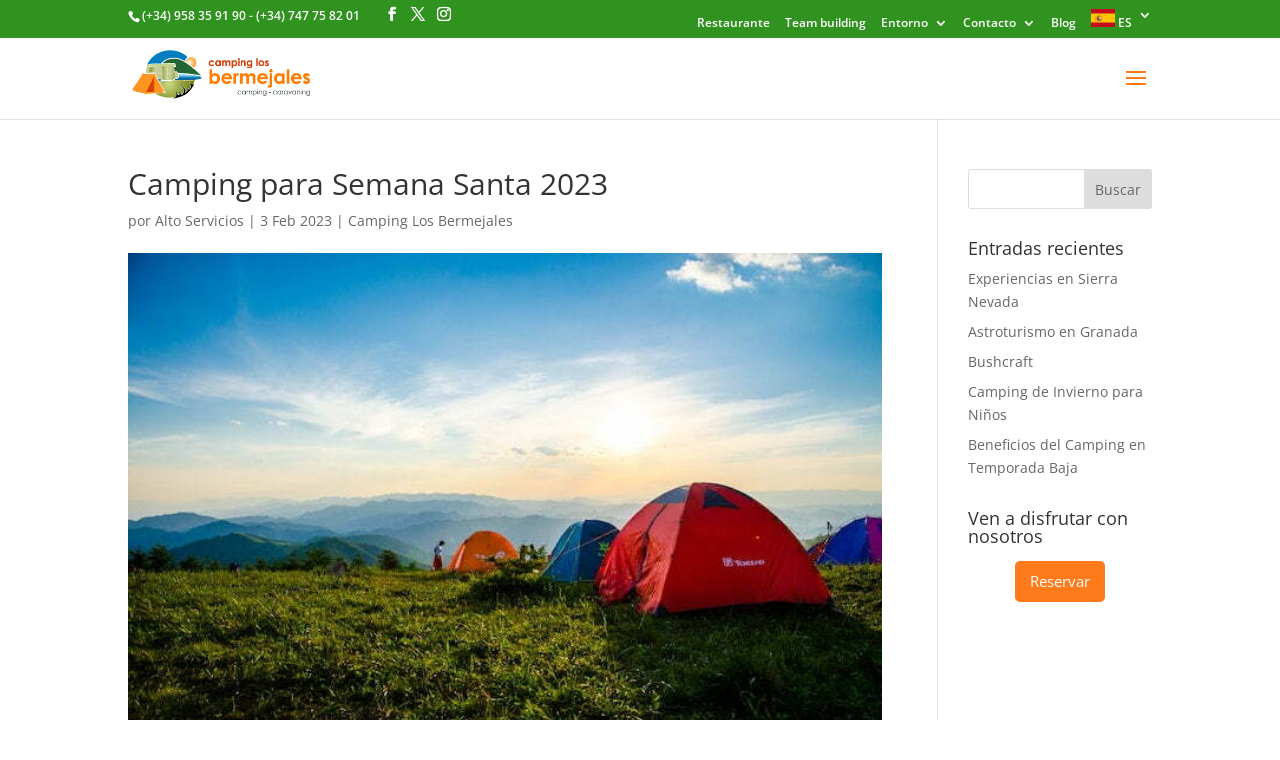

--- FILE ---
content_type: text/html; charset=UTF-8
request_url: https://campinglosbermejales.com/camping-para-semana-santa-2023/
body_size: 73224
content:
<!DOCTYPE html><html lang="es"><head><script data-no-optimize="1">var litespeed_docref=sessionStorage.getItem("litespeed_docref");litespeed_docref&&(Object.defineProperty(document,"referrer",{get:function(){return litespeed_docref}}),sessionStorage.removeItem("litespeed_docref"));</script> <meta charset="UTF-8" /><meta http-equiv="X-UA-Compatible" content="IE=edge"><link rel="pingback" href="https://campinglosbermejales.com/xmlrpc.php" /> <script type="litespeed/javascript">document.documentElement.className='js'</script> <link rel="preconnect" href="https://fonts.gstatic.com" crossorigin /><meta name='robots' content='index, follow, max-image-preview:large, max-snippet:-1, max-video-preview:-1' /> <script type="litespeed/javascript">let jqueryParams=[],jQuery=function(r){return jqueryParams=[...jqueryParams,r],jQuery},$=function(r){return jqueryParams=[...jqueryParams,r],$};window.jQuery=jQuery,window.$=jQuery;let customHeadScripts=!1;jQuery.fn=jQuery.prototype={},$.fn=jQuery.prototype={},jQuery.noConflict=function(r){if(window.jQuery)return jQuery=window.jQuery,$=window.jQuery,customHeadScripts=!0,jQuery.noConflict},jQuery.ready=function(r){jqueryParams=[...jqueryParams,r]},$.ready=function(r){jqueryParams=[...jqueryParams,r]},jQuery.load=function(r){jqueryParams=[...jqueryParams,r]},$.load=function(r){jqueryParams=[...jqueryParams,r]},jQuery.fn.ready=function(r){jqueryParams=[...jqueryParams,r]},$.fn.ready=function(r){jqueryParams=[...jqueryParams,r]}</script> <title>Camping para Semana Santa 2023 - Camping los Bermejales</title><link rel="canonical" href="https://campinglosbermejales.com/camping-para-semana-santa-2023/" /><meta property="og:locale" content="es_ES" /><meta property="og:type" content="article" /><meta property="og:title" content="Camping para Semana Santa 2023 - Camping los Bermejales" /><meta property="og:description" content="Elegir un camping para Semana Santa 2023 Buscas acabar con la monotonía en tu día día y estás pensando cuál opción podría escoger para aprovechar al completo de los días libres. Una increíble opción es hacer una escapada con la familia durante los días de Semana Santa. En Camping los Bermejales te ayudamos a ello. [&hellip;]" /><meta property="og:url" content="https://campinglosbermejales.com/camping-para-semana-santa-2023/" /><meta property="og:site_name" content="Camping los Bermejales" /><meta property="article:published_time" content="2023-02-03T10:00:32+00:00" /><meta property="article:modified_time" content="2023-02-16T10:15:04+00:00" /><meta property="og:image" content="https://campinglosbermejales.com/wp-content/uploads/2023/02/camping-para-semana-santa-en-2023.jpg" /><meta property="og:image:width" content="639" /><meta property="og:image:height" content="415" /><meta property="og:image:type" content="image/jpeg" /><meta name="author" content="Alto Servicios" /><meta name="twitter:card" content="summary_large_image" /><meta name="twitter:label1" content="Escrito por" /><meta name="twitter:data1" content="Alto Servicios" /><meta name="twitter:label2" content="Tiempo de lectura" /><meta name="twitter:data2" content="4 minutos" /> <script type="application/ld+json" class="yoast-schema-graph">{"@context":"https://schema.org","@graph":[{"@type":"Article","@id":"https://campinglosbermejales.com/camping-para-semana-santa-2023/#article","isPartOf":{"@id":"https://campinglosbermejales.com/camping-para-semana-santa-2023/"},"author":{"name":"Alto Servicios","@id":"https://campinglosbermejales.com/#/schema/person/667cdb26ec7ce77f4763d0287d31a035"},"headline":"Camping para Semana Santa 2023","datePublished":"2023-02-03T10:00:32+00:00","dateModified":"2023-02-16T10:15:04+00:00","mainEntityOfPage":{"@id":"https://campinglosbermejales.com/camping-para-semana-santa-2023/"},"wordCount":803,"image":{"@id":"https://campinglosbermejales.com/camping-para-semana-santa-2023/#primaryimage"},"thumbnailUrl":"https://campinglosbermejales.com/wp-content/uploads/2023/02/camping-para-semana-santa-en-2023.jpg","articleSection":["Camping Los Bermejales"],"inLanguage":"es"},{"@type":"WebPage","@id":"https://campinglosbermejales.com/camping-para-semana-santa-2023/","url":"https://campinglosbermejales.com/camping-para-semana-santa-2023/","name":"Camping para Semana Santa 2023 - Camping los Bermejales","isPartOf":{"@id":"https://campinglosbermejales.com/#website"},"primaryImageOfPage":{"@id":"https://campinglosbermejales.com/camping-para-semana-santa-2023/#primaryimage"},"image":{"@id":"https://campinglosbermejales.com/camping-para-semana-santa-2023/#primaryimage"},"thumbnailUrl":"https://campinglosbermejales.com/wp-content/uploads/2023/02/camping-para-semana-santa-en-2023.jpg","datePublished":"2023-02-03T10:00:32+00:00","dateModified":"2023-02-16T10:15:04+00:00","author":{"@id":"https://campinglosbermejales.com/#/schema/person/667cdb26ec7ce77f4763d0287d31a035"},"breadcrumb":{"@id":"https://campinglosbermejales.com/camping-para-semana-santa-2023/#breadcrumb"},"inLanguage":"es","potentialAction":[{"@type":"ReadAction","target":["https://campinglosbermejales.com/camping-para-semana-santa-2023/"]}]},{"@type":"ImageObject","inLanguage":"es","@id":"https://campinglosbermejales.com/camping-para-semana-santa-2023/#primaryimage","url":"https://campinglosbermejales.com/wp-content/uploads/2023/02/camping-para-semana-santa-en-2023.jpg","contentUrl":"https://campinglosbermejales.com/wp-content/uploads/2023/02/camping-para-semana-santa-en-2023.jpg","width":639,"height":415,"caption":"camping-para-semana-santa-en-2023"},{"@type":"BreadcrumbList","@id":"https://campinglosbermejales.com/camping-para-semana-santa-2023/#breadcrumb","itemListElement":[{"@type":"ListItem","position":1,"name":"Portada","item":"https://campinglosbermejales.com/"},{"@type":"ListItem","position":2,"name":"Camping para Semana Santa 2023"}]},{"@type":"WebSite","@id":"https://campinglosbermejales.com/#website","url":"https://campinglosbermejales.com/","name":"Camping los Bermejales","description":"Camping Rural los Bermejales, abierto todo el año","potentialAction":[{"@type":"SearchAction","target":{"@type":"EntryPoint","urlTemplate":"https://campinglosbermejales.com/?s={search_term_string}"},"query-input":{"@type":"PropertyValueSpecification","valueRequired":true,"valueName":"search_term_string"}}],"inLanguage":"es"},{"@type":"Person","@id":"https://campinglosbermejales.com/#/schema/person/667cdb26ec7ce77f4763d0287d31a035","name":"Alto Servicios","image":{"@type":"ImageObject","inLanguage":"es","@id":"https://campinglosbermejales.com/#/schema/person/image/","url":"https://secure.gravatar.com/avatar/6e9d926a6a180788ebc833222c9a92edda586ea451a38a332856354418e826cd?s=96&d=mm&r=g","contentUrl":"https://secure.gravatar.com/avatar/6e9d926a6a180788ebc833222c9a92edda586ea451a38a332856354418e826cd?s=96&d=mm&r=g","caption":"Alto Servicios"},"sameAs":["https://campinglosbermejales.com/"],"url":"https://campinglosbermejales.com/author/alto-servicios/"}]}</script> <link rel="alternate" type="application/rss+xml" title="Camping los Bermejales &raquo; Feed" href="https://campinglosbermejales.com/feed/" /><link rel="alternate" type="application/rss+xml" title="Camping los Bermejales &raquo; Feed de los comentarios" href="https://campinglosbermejales.com/comments/feed/" /><link rel="alternate" title="oEmbed (JSON)" type="application/json+oembed" href="https://campinglosbermejales.com/wp-json/oembed/1.0/embed?url=https%3A%2F%2Fcampinglosbermejales.com%2Fcamping-para-semana-santa-2023%2F" /><link rel="alternate" title="oEmbed (XML)" type="text/xml+oembed" href="https://campinglosbermejales.com/wp-json/oembed/1.0/embed?url=https%3A%2F%2Fcampinglosbermejales.com%2Fcamping-para-semana-santa-2023%2F&#038;format=xml" /><meta content="Divi v.4.27.5" name="generator"/><style id="litespeed-ccss">ul{box-sizing:border-box}:root{--wp--preset--font-size--normal:16px;--wp--preset--font-size--huge:42px}.aligncenter{clear:both}.screen-reader-text{border:0;clip:rect(1px,1px,1px,1px);clip-path:inset(50%);height:1px;margin:-1px;overflow:hidden;padding:0;position:absolute;width:1px;word-wrap:normal!important}body{--wp--preset--color--black:#000;--wp--preset--color--cyan-bluish-gray:#abb8c3;--wp--preset--color--white:#fff;--wp--preset--color--pale-pink:#f78da7;--wp--preset--color--vivid-red:#cf2e2e;--wp--preset--color--luminous-vivid-orange:#ff6900;--wp--preset--color--luminous-vivid-amber:#fcb900;--wp--preset--color--light-green-cyan:#7bdcb5;--wp--preset--color--vivid-green-cyan:#00d084;--wp--preset--color--pale-cyan-blue:#8ed1fc;--wp--preset--color--vivid-cyan-blue:#0693e3;--wp--preset--color--vivid-purple:#9b51e0;--wp--preset--gradient--vivid-cyan-blue-to-vivid-purple:linear-gradient(135deg,rgba(6,147,227,1) 0%,#9b51e0 100%);--wp--preset--gradient--light-green-cyan-to-vivid-green-cyan:linear-gradient(135deg,#7adcb4 0%,#00d082 100%);--wp--preset--gradient--luminous-vivid-amber-to-luminous-vivid-orange:linear-gradient(135deg,rgba(252,185,0,1) 0%,rgba(255,105,0,1) 100%);--wp--preset--gradient--luminous-vivid-orange-to-vivid-red:linear-gradient(135deg,rgba(255,105,0,1) 0%,#cf2e2e 100%);--wp--preset--gradient--very-light-gray-to-cyan-bluish-gray:linear-gradient(135deg,#eee 0%,#a9b8c3 100%);--wp--preset--gradient--cool-to-warm-spectrum:linear-gradient(135deg,#4aeadc 0%,#9778d1 20%,#cf2aba 40%,#ee2c82 60%,#fb6962 80%,#fef84c 100%);--wp--preset--gradient--blush-light-purple:linear-gradient(135deg,#ffceec 0%,#9896f0 100%);--wp--preset--gradient--blush-bordeaux:linear-gradient(135deg,#fecda5 0%,#fe2d2d 50%,#6b003e 100%);--wp--preset--gradient--luminous-dusk:linear-gradient(135deg,#ffcb70 0%,#c751c0 50%,#4158d0 100%);--wp--preset--gradient--pale-ocean:linear-gradient(135deg,#fff5cb 0%,#b6e3d4 50%,#33a7b5 100%);--wp--preset--gradient--electric-grass:linear-gradient(135deg,#caf880 0%,#71ce7e 100%);--wp--preset--gradient--midnight:linear-gradient(135deg,#020381 0%,#2874fc 100%);--wp--preset--duotone--dark-grayscale:url('#wp-duotone-dark-grayscale');--wp--preset--duotone--grayscale:url('#wp-duotone-grayscale');--wp--preset--duotone--purple-yellow:url('#wp-duotone-purple-yellow');--wp--preset--duotone--blue-red:url('#wp-duotone-blue-red');--wp--preset--duotone--midnight:url('#wp-duotone-midnight');--wp--preset--duotone--magenta-yellow:url('#wp-duotone-magenta-yellow');--wp--preset--duotone--purple-green:url('#wp-duotone-purple-green');--wp--preset--duotone--blue-orange:url('#wp-duotone-blue-orange');--wp--preset--font-size--small:13px;--wp--preset--font-size--medium:20px;--wp--preset--font-size--large:36px;--wp--preset--font-size--x-large:42px;--wp--preset--spacing--20:.44rem;--wp--preset--spacing--30:.67rem;--wp--preset--spacing--40:1rem;--wp--preset--spacing--50:1.5rem;--wp--preset--spacing--60:2.25rem;--wp--preset--spacing--70:3.38rem;--wp--preset--spacing--80:5.06rem}body{margin:0;--wp--style--global--content-size:823px;--wp--style--global--wide-size:1080px}body{padding-top:0;padding-right:0;padding-bottom:0;padding-left:0}.pum-container,.pum-content,.pum-content+.pum-close,.pum-overlay{background:0 0;border:none;bottom:auto;clear:none;float:none;font-family:inherit;font-size:medium;font-style:normal;font-weight:400;height:auto;left:auto;letter-spacing:normal;line-height:normal;max-height:none;max-width:none;min-height:0;min-width:0;overflow:visible;position:static;right:auto;text-align:left;text-decoration:none;text-indent:0;text-transform:none;top:auto;visibility:visible;white-space:normal;width:auto;z-index:auto}.pum-content{position:relative;z-index:1}.pum-overlay{position:fixed}.pum-overlay{height:100%;width:100%;top:0;left:0;right:0;bottom:0;z-index:1999999999;overflow:initial;display:none}.pum-overlay,.pum-overlay *,.pum-overlay :after,.pum-overlay :before,.pum-overlay:after,.pum-overlay:before{box-sizing:border-box}.pum-container{top:100px;position:absolute;margin-bottom:3em;z-index:1999999999}.pum-container .pum-content>:last-child{margin-bottom:0}.pum-container .pum-content>:first-child{margin-top:0}.pum-container .pum-content+.pum-close{text-decoration:none;text-align:center;line-height:1;position:absolute;min-width:1em;z-index:2;background-color:transparent}.pum-overlay.pum-overlay-disabled{visibility:hidden}.pum-overlay.pum-overlay-disabled::-webkit-scrollbar{display:block}.pum-overlay.pum-overlay-disabled .pum-container{visibility:visible}.pum-theme-9751,.pum-theme-tema-por-defecto{background-color:rgba(255,255,255,1)}.pum-theme-9751 .pum-container,.pum-theme-tema-por-defecto .pum-container{padding:18px;border-radius:0;border:1px none #000;box-shadow:1px 1px 3px 0px rgba(2,2,2,.23);background-color:rgba(249,249,249,1)}.pum-theme-9751 .pum-content,.pum-theme-tema-por-defecto .pum-content{color:#8c8c8c;font-family:inherit;font-weight:400;font-style:inherit}.pum-theme-9751 .pum-content+.pum-close,.pum-theme-tema-por-defecto .pum-content+.pum-close{position:absolute;height:auto;width:auto;left:auto;right:0;bottom:auto;top:0;padding:8px;color:#fff;font-family:inherit;font-weight:400;font-size:12px;font-style:inherit;line-height:36px;border:1px none #fff;border-radius:0;box-shadow:1px 1px 3px 0px rgba(2,2,2,.23);text-shadow:0px 0px 0px rgba(0,0,0,.23);background-color:rgba(0,183,205,1)}#pum-10236{z-index:1999999999}a,body,div,em,h1,h2,html,img,label,li,p,span,strong,ul{margin:0;padding:0;border:0;outline:0;font-size:100%;-ms-text-size-adjust:100%;-webkit-text-size-adjust:100%;vertical-align:baseline;background:0 0}body{line-height:1}ul{list-style:none}:focus{outline:0}article,header,nav{display:block}body{font-family:Open Sans,Arial,sans-serif;font-size:14px;color:#666;background-color:#fff;line-height:1.7em;font-weight:500;-webkit-font-smoothing:antialiased;-moz-osx-font-smoothing:grayscale}body.et_cover_background{background-size:cover!important;background-position:top!important;background-repeat:no-repeat!important;background-attachment:fixed}a{color:#2ea3f2}a{text-decoration:none}p{padding-bottom:1em}p:not(.has-background):last-of-type{padding-bottom:0}strong{font-weight:700}em{font-style:italic}h1,h2{color:#333;padding-bottom:10px;line-height:1em;font-weight:500}h1{font-size:30px}h2{font-size:26px}button{font-family:inherit}img{max-width:100%;height:auto}#main-content{background-color:#fff}.container{width:80%;max-width:1080px;margin:auto}body:not(.et-tb) #main-content .container,body:not(.et-tb-has-header) #main-content .container{padding-top:58px}#left-area .post-meta{font-size:14px;padding-bottom:15px}#left-area .post-meta a{text-decoration:none;color:#666}.single .post{padding-bottom:25px}.aligncenter{display:block;margin-left:auto;margin-right:auto}@media (min-width:981px){#left-area{width:79.125%;padding-bottom:23px}#main-content .container:before{content:"";position:absolute;top:0;height:100%;width:1px;background-color:#e2e2e2}}@media (max-width:980px){#page-container{padding-top:80px}#left-area{width:100%!important}#main-content .container:before{display:none!important}}@media (min-width:981px){.et_right_sidebar #left-area{float:left;padding-right:5.5%}.et_right_sidebar #main-content .container:before{right:20.875%!important}}@media (max-width:980px){.et_right_sidebar #left-area{width:auto;float:none;padding-right:0;padding-left:0}.et_right_sidebar #left-area{margin-right:0}}.single .et_pb_post{margin-bottom:27px}.et_pb_scroll_top.et-pb-icon{text-align:center;background:rgba(0,0,0,.4);text-decoration:none;position:fixed;z-index:99999;bottom:125px;right:0;-webkit-border-top-left-radius:5px;-webkit-border-bottom-left-radius:5px;-moz-border-radius-topleft:5px;-moz-border-radius-bottomleft:5px;border-top-left-radius:5px;border-bottom-left-radius:5px;display:none;font-size:30px;padding:5px;color:#fff}.et_pb_scroll_top:before{content:"2"}.widget_search .screen-reader-text{display:none}#et-secondary-menu li,#top-menu li{word-wrap:break-word}.nav li ul{border-color:#2ea3f2}.mobile_menu_bar:after,.mobile_menu_bar:before{color:#2ea3f2}.container{text-align:left;position:relative}.et_fixed_nav.et_show_nav #page-container{padding-top:80px}.et_fixed_nav.et_show_nav.et_secondary_nav_enabled #page-container{padding-top:111px}.et_fixed_nav #main-header{position:fixed}.et_header_style_left #et-top-navigation{padding-top:33px}.et_header_style_left #et-top-navigation nav>ul>li>a{padding-bottom:33px}.et_header_style_left .logo_container{position:absolute;height:100%;width:100%}.et_header_style_left #et-top-navigation .mobile_menu_bar{padding-bottom:24px}#logo{width:auto;margin-bottom:0;max-height:54%;display:inline-block;float:none;vertical-align:middle;-webkit-transform:translateZ(0)}span.logo_helper{display:inline-block;height:100%;vertical-align:middle;width:0}#top-menu,#top-menu-nav{line-height:0}#et-top-navigation{font-weight:600}#top-menu,nav#top-menu-nav{float:left}#top-menu li{display:inline-block;font-size:14px;padding-right:22px}#top-menu>li:last-child{padding-right:0}#top-menu a{color:rgba(0,0,0,.6);text-decoration:none;display:block;position:relative}.container.et_menu_container{z-index:99}#et-top-navigation{float:right}#top-menu li li{padding:0 20px;margin:0}#top-menu li li a{padding:6px 20px;width:200px}#et-secondary-nav .menu-item-has-children>a:first-child:after,#top-menu .menu-item-has-children>a:first-child:after{font-family:ETmodules;content:"3";font-size:16px;position:absolute;right:0;top:0;font-weight:800}#et-secondary-nav .menu-item-has-children>a:first-child,#top-menu .menu-item-has-children>a:first-child{padding-right:20px}#et_mobile_nav_menu{float:right;display:none}.mobile_menu_bar:before{content:"";font-size:32px;left:0;position:relative;top:0}body.et_fixed_nav.et_secondary_nav_enabled #main-header{top:30px}@media (max-width:980px){.et_fixed_nav.et_show_nav #page-container,.et_fixed_nav.et_show_nav.et_secondary_nav_enabled #page-container{padding-top:80px}#top-menu{display:none}#et-top-navigation{margin-right:0}.et_fixed_nav #main-header{position:absolute}.et_header_style_left #et-top-navigation{padding-top:24px;display:block}.et_header_style_left #logo{max-width:50%}#et_mobile_nav_menu{display:block}}@media (max-width:767px){#et-top-navigation{margin-right:0}}@media (max-width:479px){#et-top-navigation{margin-right:0}}#et-secondary-menu li{word-wrap:break-word}#et-secondary-nav li ul,#top-header{background-color:#2ea3f2}#top-header{font-size:12px;line-height:13px;z-index:100000;color:#fff}#top-header a{color:#fff}#top-header .container{padding-top:.75em;font-weight:600}#top-header,#top-header #et-info,#top-header .container,#top-header .et-social-icon a{line-height:1em}.et_fixed_nav #top-header{top:0;left:0;right:0;position:fixed}#et-info{float:left}#et-info-phone{position:relative}#et-info-phone:before{content:"\e090";position:relative;top:2px;margin-right:2px}#et-info-phone{margin-right:13px}#top-header .et-social-icons{float:none;display:inline-block}#et-secondary-menu .et-social-icons{margin-right:20px}#top-header .et-social-icons li{margin-left:12px;margin-top:-2px}#top-header .et-social-icon a{font-size:14px}#et-secondary-menu{float:right}#et-info,#et-secondary-menu>ul>li a{padding-bottom:.75em;display:block}#et-secondary-nav,#et-secondary-nav li{display:inline-block}#et-secondary-nav li{margin-right:15px}#et-secondary-nav>li:last-child{margin-right:0}#et-secondary-nav li{position:relative;text-align:right}#et-secondary-nav li ul{position:absolute;right:0;padding:1em 0}#et-secondary-nav li ul li{display:block}#et-secondary-nav li ul{z-index:999999;visibility:hidden;opacity:0;-webkit-box-shadow:0 2px 5px rgba(0,0,0,.1);box-shadow:0 2px 5px rgba(0,0,0,.1);-webkit-transform:translateZ(0)}#et-secondary-nav li>ul{width:220px}#et-secondary-nav li li{padding:0 2em;margin:0}#et-secondary-nav li li a{padding:1em;width:100%;font-size:12px;line-height:1em;margin-right:0;display:block}#et-secondary-nav .menu-item-has-children>a:first-child:after{top:0}@media (max-width:980px){.et_fixed_nav #top-header{position:absolute}#top-header .container{padding-top:0}#et-info{padding-top:.75em}#et-secondary-menu,#et-secondary-nav{display:none!important}#top-header .et-social-icons{margin-bottom:0}}@media (max-width:767px){#et-info .et-social-icons{display:none}#et-secondary-menu .et_duplicate_social_icons{display:inline-block}body.et_fixed_nav.et_secondary_nav_two_panels #main-header{top:58px}#et-info,#et-secondary-menu{text-align:center;display:block;float:none}.et_secondary_nav_two_panels #et-secondary-menu{margin-top:12px}}.et-social-icons{float:right}.et-social-icons li{display:inline-block;margin-left:20px}.et-social-icon a{display:inline-block;font-size:24px;position:relative;text-align:center;color:#666;text-decoration:none}.et-social-icon span,.et_duplicate_social_icons{display:none}@media (max-width:980px){.et-social-icons{float:none;text-align:center;margin:0 0 5px}}.et-social-facebook a.icon:before{content:"\e093"}.et-social-twitter a.icon:before{content:"\e094"}.et-social-instagram a.icon:before{content:"\e09a"}*{-webkit-box-sizing:border-box;box-sizing:border-box}#et-info-phone:before,.et-social-icon a:before,.mobile_menu_bar:before{font-family:ETmodules!important;speak:none;font-style:normal;font-weight:400;-webkit-font-feature-settings:normal;font-feature-settings:normal;font-variant:normal;text-transform:none;line-height:1;-webkit-font-smoothing:antialiased;-moz-osx-font-smoothing:grayscale;text-shadow:0 0;direction:ltr}.et-pb-icon{content:attr(data-icon)}.et-pb-icon{font-family:ETmodules;speak:none;font-weight:400;-webkit-font-feature-settings:normal;font-feature-settings:normal;font-variant:normal;text-transform:none;line-height:1;-webkit-font-smoothing:antialiased;font-size:96px;font-style:normal;display:inline-block;-webkit-box-sizing:border-box;box-sizing:border-box;direction:ltr}.clearfix:after{visibility:hidden;display:block;font-size:0;content:" ";clear:both;height:0}.screen-reader-text{border:0;clip:rect(1px,1px,1px,1px);-webkit-clip-path:inset(50%);clip-path:inset(50%);height:1px;margin:-1px;overflow:hidden;padding:0;position:absolute!important;width:1px;word-wrap:normal!important}.et_pb_post{margin-bottom:60px;word-wrap:break-word}.et_pb_post .entry-content{padding-top:30px}.et_pb_post .post-meta{font-size:14px;margin-bottom:6px}.et_pb_post .post-meta a{text-decoration:none}@media (min-width:981px) and (max-width:1100px){.et_pb_post{margin-bottom:42px}}@media (max-width:980px){.et_pb_post{margin-bottom:42px}}@media (max-width:767px){.et_pb_post{margin-bottom:42px}}@media (max-width:479px){.et_pb_post{margin-bottom:42px}.et_pb_post h2{font-size:16px;padding-bottom:0}.et_pb_post .post-meta{color:#666;font-size:14px}}button::-moz-focus-inner{padding:0;border:0}#main-header{line-height:23px;font-weight:500;top:0;background-color:#fff;width:100%;-webkit-box-shadow:0 1px 0 rgba(0,0,0,.1);box-shadow:0 1px 0 rgba(0,0,0,.1);position:relative;z-index:99999}.nav li li{padding:0 20px;margin:0}.nav li{position:relative;line-height:1em}.nav li li{position:relative;line-height:2em}.nav li ul{position:absolute;padding:20px 0;z-index:9999;width:240px;background:#fff;visibility:hidden;opacity:0;border-top:3px solid #2ea3f2;box-shadow:0 2px 5px rgba(0,0,0,.1);-moz-box-shadow:0 2px 5px rgba(0,0,0,.1);-webkit-box-shadow:0 2px 5px rgba(0,0,0,.1);-webkit-transform:translateZ(0);text-align:left}.nav li li a{font-size:14px}.mobile_menu_bar{position:relative;display:block;line-height:0}.mobile_menu_bar:before{content:"a";font-size:32px;position:relative;left:0;top:0}.mobile_nav .select_page{display:none}.nav li ul{border-color:#ff7a1b}#main-header .nav li ul a{color:rgba(0,0,0,.7)}@media only screen and (max-width:1280px){#top-menu-nav,#top-menu{display:none}#et_mobile_nav_menu{display:block}}.mobile_menu_bar:after,.mobile_menu_bar:before{color:#ff7a1b}.nav li ul{border-color:#30931f}#et-secondary-nav li ul,#top-header{background-color:#30931f}#main-header .nav li ul{background-color:#f5fafe;border-radius:0 0 10px 10px}.ofertas-menu{border:solid 2px #30931f;border-radius:5px;padding:5px 10px}@media only screen and (max-width:1024px){.ofertas-menu{border:solid 2px rgba(0,0,0,.43);border-radius:5px;padding:5px 10px}}.et_pb_scroll_top.et-pb-icon{background:#3D9E2BCC}</style><link rel="preload" data-asynced="1" data-optimized="2" as="style" onload="this.onload=null;this.rel='stylesheet'" href="https://campinglosbermejales.com/wp-content/litespeed/ucss/41faec6456ba9b2ae5e499a3d0ccc784.css?ver=5a6c6" /><script type="litespeed/javascript">!function(a){"use strict";var b=function(b,c,d){function e(a){return h.body?a():void setTimeout(function(){e(a)})}function f(){i.addEventListener&&i.removeEventListener("load",f),i.media=d||"all"}var g,h=a.document,i=h.createElement("link");if(c)g=c;else{var j=(h.body||h.getElementsByTagName("head")[0]).childNodes;g=j[j.length-1]}var k=h.styleSheets;i.rel="stylesheet",i.href=b,i.media="only x",e(function(){g.parentNode.insertBefore(i,c?g:g.nextSibling)});var l=function(a){for(var b=i.href,c=k.length;c--;)if(k[c].href===b)return a();setTimeout(function(){l(a)})};return i.addEventListener&&i.addEventListener("load",f),i.onloadcssdefined=l,l(f),i};"undefined"!=typeof exports?exports.loadCSS=b:a.loadCSS=b}("undefined"!=typeof global?global:this);!function(a){if(a.loadCSS){var b=loadCSS.relpreload={};if(b.support=function(){try{return a.document.createElement("link").relList.supports("preload")}catch(b){return!1}},b.poly=function(){for(var b=a.document.getElementsByTagName("link"),c=0;c<b.length;c++){var d=b[c];"preload"===d.rel&&"style"===d.getAttribute("as")&&(a.loadCSS(d.href,d,d.getAttribute("media")),d.rel=null)}},!b.support()){b.poly();var c=a.setInterval(b.poly,300);a.addEventListener&&a.addEventListener("load",function(){b.poly(),a.clearInterval(c)}),a.attachEvent&&a.attachEvent("onload",function(){a.clearInterval(c)})}}}(this);</script><link rel="preload" as="image" href="https://campinglosbermejales.com/wp-content/uploads/2020/06/camping-los-bermejales-logo.png"><link rel="preload" as="image" href="https://campinglosbermejales.com/wp-content/uploads/2023/02/camping-para-semana-santa-en-2023.jpg"> <script type="litespeed/javascript" data-src="https://campinglosbermejales.com/wp-includes/js/jquery/jquery.min.js?ver=3.7.1" id="jquery-core-js"></script> <script id="jquery-js-after" type="litespeed/javascript">jqueryParams.length&&$.each(jqueryParams,function(e,r){if("function"==typeof r){var n=String(r);n.replace("$","jQuery");var a=new Function("return "+n)();$(document).ready(a)}})</script> <script id="et-shortcodes-js-js-extra" type="litespeed/javascript">var et_shortcodes_strings={"previous":"Anterior","next":"Siguiente"};var et_shortcodes_strings={"previous":"Anterior","next":"Siguiente"}</script> <link rel="https://api.w.org/" href="https://campinglosbermejales.com/wp-json/" /><link rel="alternate" title="JSON" type="application/json" href="https://campinglosbermejales.com/wp-json/wp/v2/posts/10293" /><link rel="EditURI" type="application/rsd+xml" title="RSD" href="https://campinglosbermejales.com/xmlrpc.php?rsd" /><meta name="generator" content="WordPress 6.9" /><link rel='shortlink' href='https://campinglosbermejales.com/?p=10293' /><meta name="viewport" content="width=device-width, initial-scale=1.0, maximum-scale=1.0, user-scalable=0" /><script type="litespeed/javascript">function load(){var span=document.getElementById("img-alto");span.innerHTML="<img src='https://campinglosbermejales.com/wp-content/uploads/2020/12/logo-alto-servicios-diseno-web.svg' alt='Logo Alto Servicios Diseño Web' style='height:24px'>"}
window.onload=load</script><link rel="icon" href="https://campinglosbermejales.com/wp-content/uploads/2020/07/favicon.png" sizes="32x32" /><link rel="icon" href="https://campinglosbermejales.com/wp-content/uploads/2020/07/favicon.png" sizes="192x192" /><link rel="apple-touch-icon" href="https://campinglosbermejales.com/wp-content/uploads/2020/07/favicon.png" /><meta name="msapplication-TileImage" content="https://campinglosbermejales.com/wp-content/uploads/2020/07/favicon.png" /></head><body class="wp-singular post-template-default single single-post postid-10293 single-format-standard wp-theme-Divi et-tb-has-template et-tb-has-footer et_pb_button_helper_class et_fullwidth_nav et_fixed_nav et_show_nav et_pb_show_title et_secondary_nav_enabled et_secondary_nav_two_panels et_primary_nav_dropdown_animation_fade et_secondary_nav_dropdown_animation_fade et_header_style_left et_cover_background et_pb_gutter osx et_pb_gutters3 et_smooth_scroll et_right_sidebar et_divi_theme et-db"><div id="page-container"><div id="et-boc" class="et-boc"><div id="top-header"><div class="container clearfix"><div id="et-info">
<span id="et-info-phone"><a href="tel:+34958359190">(+34) 958 35 91 90</a> - <a href="tel:+34747758201">(+34) 747 75 82 01</a></span><ul class="et-social-icons"><li class="et-social-icon et-social-facebook">
<a href="https://es-es.facebook.com/CampingLosBermejales" class="icon">
<span>Facebook</span>
</a></li><li class="et-social-icon et-social-twitter">
<a href="https://twitter.com/CampBermejales" class="icon">
<span>X</span>
</a></li><li class="et-social-icon et-social-instagram">
<a href="https://www.instagram.com/camping_los_bermejales/" class="icon">
<span>Instagram</span>
</a></li></ul></div><div id="et-secondary-menu"><div class="et_duplicate_social_icons"><ul class="et-social-icons"><li class="et-social-icon et-social-facebook">
<a href="https://es-es.facebook.com/CampingLosBermejales" class="icon">
<span>Facebook</span>
</a></li><li class="et-social-icon et-social-twitter">
<a href="https://twitter.com/CampBermejales" class="icon">
<span>X</span>
</a></li><li class="et-social-icon et-social-instagram">
<a href="https://www.instagram.com/camping_los_bermejales/" class="icon">
<span>Instagram</span>
</a></li></ul></div><ul id="et-secondary-nav" class="menu"><li class="menu-item menu-item-type-post_type menu-item-object-page menu-item-8800"><a href="https://campinglosbermejales.com/restaurante/">Restaurante</a></li><li class="menu-item menu-item-type-post_type menu-item-object-page menu-item-8799"><a href="https://campinglosbermejales.com/team-building/">Team building</a></li><li class="menu-item menu-item-type-post_type menu-item-object-page menu-item-has-children menu-item-8528"><a href="https://campinglosbermejales.com/camping-naturaleza/">Entorno</a><ul class="sub-menu"><li class="menu-item menu-item-type-post_type menu-item-object-page menu-item-8796"><a href="https://campinglosbermejales.com/rutas-de-senderismo-granada/">Rutas en el entorno</a></li></ul></li><li class="menu-item menu-item-type-post_type menu-item-object-page menu-item-has-children menu-item-8474"><a href="https://campinglosbermejales.com/contacto/">Contacto</a><ul class="sub-menu"><li class="menu-item menu-item-type-post_type menu-item-object-page menu-item-8476"><a href="https://campinglosbermejales.com/preguntas-frecuentes/">Preguntas frecuentes</a></li></ul></li><li class="menu-item menu-item-type-post_type menu-item-object-page menu-item-8479"><a href="https://campinglosbermejales.com/blog/">Blog</a></li><li class="menu-item menu-item-gtranslate menu-item-has-children notranslate"><a href="#" data-gt-lang="es" class="gt-current-wrapper notranslate"><img data-lazyloaded="1" src="[data-uri]" data-src="https://campinglosbermejales.com/wp-content/plugins/gtranslate/flags/svg/es.svg" width="24" height="24" alt="es" loading="lazy"> <span>ES</span></a><ul class="dropdown-menu sub-menu"><li class="menu-item menu-item-gtranslate-child"><a href="#" data-gt-lang="en" class="notranslate"><img data-lazyloaded="1" src="[data-uri]" data-src="https://campinglosbermejales.com/wp-content/plugins/gtranslate/flags/svg/en.svg" width="24" height="24" alt="en" loading="lazy"> <span>EN</span></a></li><li class="menu-item menu-item-gtranslate-child"><a href="#" data-gt-lang="fr" class="notranslate"><img data-lazyloaded="1" src="[data-uri]" data-src="https://campinglosbermejales.com/wp-content/plugins/gtranslate/flags/svg/fr.svg" width="24" height="24" alt="fr" loading="lazy"> <span>FR</span></a></li><li class="menu-item menu-item-gtranslate-child"><a href="#" data-gt-lang="de" class="notranslate"><img data-lazyloaded="1" src="[data-uri]" data-src="https://campinglosbermejales.com/wp-content/plugins/gtranslate/flags/svg/de.svg" width="24" height="24" alt="de" loading="lazy"> <span>DE</span></a></li><li class="menu-item menu-item-gtranslate-child"><a href="#" data-gt-lang="it" class="notranslate"><img data-lazyloaded="1" src="[data-uri]" data-src="https://campinglosbermejales.com/wp-content/plugins/gtranslate/flags/svg/it.svg" width="24" height="24" alt="it" loading="lazy"> <span>IT</span></a></li><li class="menu-item menu-item-gtranslate-child"><a href="#" data-gt-lang="es" class="gt-current-lang notranslate"><img data-lazyloaded="1" src="[data-uri]" data-src="https://campinglosbermejales.com/wp-content/plugins/gtranslate/flags/svg/es.svg" width="24" height="24" alt="es" loading="lazy"> <span>ES</span></a></li></ul></li></ul></div></div></div><header id="main-header" data-height-onload="66"><div class="container clearfix et_menu_container"><div class="logo_container">
<span class="logo_helper"></span>
<a href="https://campinglosbermejales.com/">
<img src="https://campinglosbermejales.com/wp-content/uploads/2020/06/camping-los-bermejales-logo.png" width="349" height="94" alt="Camping los Bermejales" id="logo" data-height-percentage="54" fetchpriority="high" decoding="sync"/>
</a></div><div id="et-top-navigation" data-height="66" data-fixed-height="40"><nav id="top-menu-nav"><ul id="top-menu" class="nav"><li class="menu-item menu-item-type-post_type menu-item-object-page menu-item-home menu-item-has-children menu-item-66"><a href="https://campinglosbermejales.com/">Camping</a><ul class="sub-menu"><li class="menu-item menu-item-type-post_type menu-item-object-page menu-item-8493"><a href="https://campinglosbermejales.com/inicio/presentacion/">Presentación</a></li><li class="menu-item menu-item-type-post_type menu-item-object-page menu-item-8492"><a href="https://campinglosbermejales.com/inicio/historia/">Historia</a></li><li class="menu-item menu-item-type-post_type menu-item-object-page menu-item-8790"><a href="https://campinglosbermejales.com/donde-estamos/">¿Cómo llegar?</a></li></ul></li><li class="menu-item menu-item-type-post_type menu-item-object-page menu-item-has-children menu-item-163"><a href="https://campinglosbermejales.com/alojamientos/">Alojamientos</a><ul class="sub-menu"><li class="menu-item menu-item-type-post_type menu-item-object-page menu-item-169"><a href="https://campinglosbermejales.com/camping-granada/">Parcelas</a></li><li class="menu-item menu-item-type-post_type menu-item-object-page menu-item-170"><a href="https://campinglosbermejales.com/bungalow/">Bungalows</a></li><li class="menu-item menu-item-type-post_type menu-item-object-page menu-item-8891"><a href="https://campinglosbermejales.com/caravanas-de-alquiler/">Caravanas de Alquiler</a></li><li class="menu-item menu-item-type-post_type menu-item-object-page menu-item-8890"><a href="https://campinglosbermejales.com/parking-de-caravanas-granada-vigilado/">Parking de Caravanas</a></li></ul></li><li class="menu-item menu-item-type-post_type menu-item-object-page menu-item-164"><a href="https://campinglosbermejales.com/servicios/">Servicios</a></li><li class="menu-item menu-item-type-post_type menu-item-object-page menu-item-8500"><a href="https://campinglosbermejales.com/instalaciones-deportivas/">Instalaciones</a></li><li class="menu-item menu-item-type-post_type menu-item-object-page menu-item-165"><a href="https://campinglosbermejales.com/actividades/">Actividades</a></li><li class="menu-item menu-item-type-post_type menu-item-object-page menu-item-8530"><a href="https://campinglosbermejales.com/piscina-y-zonas-de-bano/">Piscina</a></li><li class="menu-item menu-item-type-post_type menu-item-object-page menu-item-166"><a href="https://campinglosbermejales.com/tarifas/">Tarifas</a></li><li class="menu-item menu-item-type-custom menu-item-object-custom menu-item-8794"><a href="https://thelisresa.webcamp.fr/list.php?camping=bermejales94&#038;begin=2021-01-29&#038;end=2021-01-30&#038;type=2&#038;nb_pers=-1&#038;lang=es&#038;PHPSESSID=bg9qir9ib55p0qtlvngjgjn7is&#038;duration=1"><div class="ofertas-menu">Reservas</div></a></li></ul></nav><div id="et_mobile_nav_menu"><div class="mobile_nav closed">
<span class="select_page">Seleccionar página</span>
<span class="mobile_menu_bar mobile_menu_bar_toggle"></span></div></div></div></div></header><div id="et-main-area"><div id="main-content"><div class="container"><div id="content-area" class="clearfix"><div id="left-area"><article id="post-10293" class="et_pb_post post-10293 post type-post status-publish format-standard has-post-thumbnail hentry category-camping-los-bermejales"><div class="et_post_meta_wrapper"><h1 class="entry-title">Camping para Semana Santa 2023</h1><p class="post-meta"> por <span class="author vcard"><a href="https://campinglosbermejales.com/author/alto-servicios/" title="Mensajes de Alto Servicios" rel="author">Alto Servicios</a></span> | <span class="published">3 Feb 2023</span> | <a href="https://campinglosbermejales.com/category/camping-los-bermejales/" rel="category tag">Camping Los Bermejales</a></p><img src="https://campinglosbermejales.com/wp-content/uploads/2023/02/camping-para-semana-santa-en-2023.jpg" alt="camping-para-semana-santa-en-2023" class="" width="1080" height="675" srcset="https://campinglosbermejales.com/wp-content/uploads/2023/02/camping-para-semana-santa-en-2023.jpg 1080w, https://campinglosbermejales.com/wp-content/uploads/2023/02/camping-para-semana-santa-en-2023-480x312.jpg 480w" sizes="(min-width: 0px) and (max-width: 480px) 480px, (min-width: 481px) 1080px, 100vw" fetchpriority="high" decoding="sync"/></div><div class="entry-content"><h2 class="wp-block-heading">Elegir un camping para Semana Santa 2023</h2><p>Buscas acabar con la monotonía en tu día día y estás pensando cuál opción podría escoger para aprovechar al completo de los días libres. Una increíble opción es hacer una <em>escapada con la familia durante los días de Semana Santa</em>. En <strong>Camping los Bermejales</strong> te ayudamos a ello. Con los mejores alojamientos en <strong>camping para la Semana Santa 2023</strong>. Con <a href="https://campinglosbermejales.com/bungalow/">bungalows Granada</a>, incluso parcelas de hierba donde dejar tu tienda montada. Como también el alquiler de caravanas Vintage.</p><p>Este año <a href="https://calendarios.ideal.es/semana-santa" target="_blank" rel="noreferrer noopener">2023 la Semana Santa</a> se presenta del 2 de abril al 9 de abril, unos días perfectos para disfrutar de un descanso merecido, con una experiencia única y que te ayudará a despejarte de la rutina en medio de la naturaleza.</p><h3 class="wp-block-heading">Actividades de camping para Semana Santa 2023</h3><p>Una actividad perfecta para realizar en familia, es hacer juegos en grupo en un entorno natural aprovechando que estás en plena naturaleza. Algunos de los juegos que podemos hacer son:</p><ul class="wp-block-list"><li><strong>El juego del peligro. </strong>Uno de los juegos para hacer en un camping para Semana Santa 2023. En este juego favorece la confianza en los compañeros. Ya que este juego consiste en hacer un círculo con una serie de objetos que formen obstáculos. Se hacen parejas al azar, estos se posicionarán en fila al circuito para recorrerlo salvando los obstáculos. Cuando se termina el recorrido se les venda los ojos y tendrán de recorrerlo de nuevo, pero ahora de uno en uno más la ayuda que recibirá de su pareja. Se develan los ojos, se quitan los objetos del suelo, sus parejas les darán indicaciones con la idea de que los objetos aún están dentro del circuito.</li></ul><ul class="wp-block-list"><li><strong>Juego de Orientación. </strong>Uno de los juegos más divertidos para hacer en un camping. Los juegos de orientación son perfectos, según la edad de los participantes como el tipo de terreno se puede hacer el juego más o menos complicado. Si se lleva a cabo la actividad con niños pequeños lo mejor es plantearlo de día y en grupos mejor que en parejas. Debes contar con un mapa y una brújula, que llevará consigo cada grupo. Con acertijos sencillos como pistas que se les comunica sobre los grados en los que se encuentra cada punto del recorrido. En los diferentes puntos deben encontrar una recompensa y una nueva pista y así conseguir llegar al siguiente. En cada punto encuentran una nueva recompensa más una pista y así conseguir llegar al siguiente punto. Con este juego practicas tu orientación. Se puede plantear en modo colaborativo, todos comparten un objetivo o a modo competición, quién es el que llega antes.</li></ul><ul class="wp-block-list"><li><strong>Rutas de Senderismo. </strong>Una forma sana y también divertida es hacer una excursión, una ruta o senderismo, no es un juego como tal pero no puede faltar en un camping. Hacer una caminata</li></ul><h3 class="wp-block-heading">Prepararte para acampar en estas fechas</h3><p>Si tienes pensado embarcarte en una aventura del estilo e ir de <strong>camping para Semana Santa 2023</strong>, es aconsejable que estés bien preparado, hacer una lista de las cosas que debes llevarte es siempre una magnífica idea. Algunos objetos que deberías llevarte a tu próximo camping:</p><ul class="wp-block-list"><li><strong>Útiles para dormir en un camping:</strong></li></ul><ul class="wp-block-list"><li>La tienda de campaña</li></ul><ul class="wp-block-list"><li>Colchones hinchables</li></ul><ul class="wp-block-list"><li>Un plástico grande que poner debajo de la tienda de campaña (para aislarla de humedad si llueve)</li></ul><ul class="wp-block-list"><li>Sábanas cubrecolchones o bajeras</li></ul><ul class="wp-block-list"><li>Protectores impermeables</li></ul><ul class="wp-block-list"><li>manta y sábanas (nordico) / sacos de dormir</li></ul><ul class="wp-block-list"><li>Almohadas y sus fundas</li></ul><ul class="wp-block-list"><li>Hinchador para colchones</li></ul><ul class="wp-block-list"><li><strong>Para cocinar y comer:</strong></li></ul><ul class="wp-block-list"><li>Sillas y Mesas plegables</li></ul><ul class="wp-block-list"><li>Gas</li></ul><ul class="wp-block-list"><li>Encendedor</li></ul><ul class="wp-block-list"><li>Colador grande</li></ul><ul class="wp-block-list"><li>Navaja multiusos</li></ul><ul class="wp-block-list"><li>Tuppers (además de guardar la comida se puede usar como platos)</li></ul><ul class="wp-block-list"><li>Mantel antimanchas o de hule</li></ul><ul class="wp-block-list"><li>Servilletas</li></ul><ul class="wp-block-list"><li>Vasos platos cubiertos</li></ul><ul class="wp-block-list"><li>Hornillo o cocina portátil</li></ul><ul class="wp-block-list"><li>Una mesa mueble para poner la cocina.</li></ul><ul class="wp-block-list"><li><strong>Aseo</strong></li></ul><ul class="wp-block-list"><li>Equipo para afeitarse o depilarse</li></ul><ul class="wp-block-list"><li>Champú y Jabón</li></ul><ul class="wp-block-list"><li>Cepillo y Pasta de dientes</li></ul><ul class="wp-block-list"><li>Toallas</li></ul><ul class="wp-block-list"><li>Peine, secador de pelo y espejo</li></ul><ul class="wp-block-list"><li>Chanclas y bañador</li></ul><ul class="wp-block-list"><li>Medicamentos básicos</li></ul><ul class="wp-block-list"><li>Papel higiénico y pañuelos</li></ul><p>Una forma perfecta para hacer <a href="https://campinglosbermejales.com/">camping en Granada</a> que quizás no hayas pensado, puede ser pasar tus días libres en un bungalow con la familia, si no sabes qué es concretamente un bungalow. Este tipo de alojamiento tiene estilo de cabaña, generalmente poseen solamente un piso y también tienen una galería o porche en la parte frontal, pero su estructura puede variar según el lugar. Tener tu <strong>bungalow semana santa 2023</strong> para pasar las vacaciones será tu opción perfecta que seguro querrás repetir.</p><div style="height:200px" aria-hidden="true" class="wp-block-spacer"></div><p>Búsquedas relacionadas: camping para ir en semana santa, camping setmana santa 2022</p></div><div class="et_post_meta_wrapper"></div></article></div><div id="sidebar"><div id="search-2" class="et_pb_widget widget_search"><form role="search" method="get" id="searchform" class="searchform" action="https://campinglosbermejales.com/"><div>
<label class="screen-reader-text" for="s">Buscar:</label>
<input type="text" value="" name="s" id="s" />
<input type="submit" id="searchsubmit" value="Buscar" /></div></form></div><div id="recent-posts-2" class="et_pb_widget widget_recent_entries"><h4 class="widgettitle">Entradas recientes</h4><ul><li>
<a href="https://campinglosbermejales.com/experiencias-en-sierra-nevada/">Experiencias en Sierra Nevada</a></li><li>
<a href="https://campinglosbermejales.com/astroturismo-en-granada/">Astroturismo en Granada</a></li><li>
<a href="https://campinglosbermejales.com/bushcraft/">Bushcraft</a></li><li>
<a href="https://campinglosbermejales.com/camping-de-invierno-para-ninos/">Camping de Invierno para Niños</a></li><li>
<a href="https://campinglosbermejales.com/beneficios-del-camping-en-temporada-baja/">Beneficios del Camping en Temporada Baja</a></li></ul></div><div id="text-6" class="et_pb_widget widget_text"><h4 class="widgettitle">Ven a disfrutar con nosotros</h4><div class="textwidget"><div class="barra">
<a class="boton-barra" href="https://thelisresa.webcamp.fr/list.php?camping=bermejales94">Reservar</a></div></div></div></div></div></div></div><footer class="et-l et-l--footer"><div class="et_builder_inner_content et_pb_gutters3"><div class="et_pb_section et_pb_section_0_tb_footer et_pb_with_background et_section_regular" ><div id="foot" class="et_pb_row et_pb_row_0_tb_footer"><div class="et_pb_column et_pb_column_1_4 et_pb_column_0_tb_footer  et_pb_css_mix_blend_mode_passthrough"><div class="et_pb_module et_pb_sidebar_0_tb_footer et_pb_widget_area clearfix et_pb_widget_area_left et_pb_bg_layout_light"><div id="text-2" class="fwidget et_pb_widget widget_text"><h4 class="title">Transparencia</h4><div class="textwidget"><p><a href="/aviso-legal">Aviso legal</a><br />
<a href="/politica-de-privacidad">Política de privacidad</a><br />
<a href="/condiciones-de-reserva/">Condiciones de reserva</a><br />
<a href="/politica-de-cookies/">Política de cookies</a><br />
<a href="/tarifas/">Tarifas</a></p></div></div></div></div><div class="et_pb_column et_pb_column_1_4 et_pb_column_1_tb_footer  et_pb_css_mix_blend_mode_passthrough"><div class="et_pb_module et_pb_sidebar_1_tb_footer et_pb_widget_area clearfix et_pb_widget_area_left et_pb_bg_layout_light"><div id="text-4" class="fwidget et_pb_widget widget_text"><h4 class="title">Otros enlaces de interés</h4><div class="textwidget"><p><a href="/servicios/">Nuestros servicios</a><br />
<a href="/actividades/">Nuestras actividades</a><br />
<a href="/rutas/">Rutas</a><br />
<a href="/enlaces/">Conoce el entorno</a><br />
<a href="/enlaces/">Actividades de riesgo</a><br />
<a href="/enlaces/">Parques naturales</a><br />
<a href="/enlaces/">Teléfonos de Urgencias, Rescate y Centros de Salud</a></p></div></div></div></div><div class="et_pb_column et_pb_column_1_4 et_pb_column_2_tb_footer  et_pb_css_mix_blend_mode_passthrough"><div class="et_pb_module et_pb_sidebar_2_tb_footer et_pb_widget_area clearfix et_pb_widget_area_left et_pb_bg_layout_light"><div id="text-5" class="fwidget et_pb_widget widget_text"><h4 class="title">Reserva</h4><div class="textwidget"><p><a href="/tarifas/">Tarifas</a><br />
<a href="/acampada/">Acampada</a><br />
<a href="/parcelas/">Parcelas</a><br />
<a href="/bungalow/">Bungalows</a><br />
<a href="/actividades/">Actividades</a></p></div></div></div></div><div class="et_pb_column et_pb_column_1_4 et_pb_column_3_tb_footer  et_pb_css_mix_blend_mode_passthrough et-last-child"><div class="et_pb_module et_pb_sidebar_3_tb_footer et_pb_widget_area clearfix et_pb_widget_area_left et_pb_bg_layout_light"><div id="text-3" class="fwidget et_pb_widget widget_text"><div class="textwidget"><p><a href="https://dataevalua.com/campinglosbermejales-com-camping/" target="_blank" rel="noopener"><br />
<img data-lazyloaded="1" src="[data-uri]" width="347" height="175" decoding="async" style="width: 100%; height: auto; max-width: 230px;" data-src="/wp-content/uploads/2020/07/sellos.png.webp" alt="sellos" /><br />
</a></p></div></div></div></div></div><div class="et_pb_row et_pb_row_1_tb_footer"><div class="et_pb_column et_pb_column_4_4 et_pb_column_4_tb_footer  et_pb_css_mix_blend_mode_passthrough et-last-child"><div class="et_pb_module et_pb_text et_pb_text_0_tb_footer  et_pb_text_align_left et_pb_bg_layout_light"><div class="et_pb_text_inner"><p><strong>Complejo Los Bermejales, S.L.</strong> ha recibido una ayuda de la Unión Europea con cargo al Programa Operativo FEDER de Andalucía 2014-2020, financiada como parte de la respuesta de la Unión a la pandemia de COVID-19 (REACT-UE), para compensar el sobrecoste energético de gas natural y/o electricidad a pymes y autónomos especialmente afectados por el incremento de los precios del gas natural y la electricidad provocados por el impacto de la guerra de agresión de Rusia contra Ucrania.</p></div></div><div class="et_pb_module et_pb_image et_pb_image_0_tb_footer">
<span class="et_pb_image_wrap "><img data-lazyloaded="1" src="[data-uri]" decoding="async" width="561" height="108" data-src="https://campinglosbermejales.com/wp-content/uploads/2024/03/ayudas-feder.jpg" alt="ayudas-feder" title="ayudas-feder" data-srcset="https://campinglosbermejales.com/wp-content/uploads/2024/03/ayudas-feder.jpg 561w, https://campinglosbermejales.com/wp-content/uploads/2024/03/ayudas-feder-480x92.jpg 480w" data-sizes="(min-width: 0px) and (max-width: 480px) 480px, (min-width: 481px) 561px, 100vw" class="wp-image-10822" /></span></div></div></div></div><div class="et_pb_section et_pb_section_1_tb_footer et_section_regular" ><div class="et_pb_row et_pb_row_2_tb_footer"><div class="et_pb_column et_pb_column_4_4 et_pb_column_5_tb_footer  et_pb_css_mix_blend_mode_passthrough et-last-child"><div class="et_pb_module et_pb_code et_pb_code_0_tb_footer"><div class="et_pb_code_inner"><a href="https://www.altoservicios.com" rel="nofollow">Diseño Web y Posicionamiento SEO <span id="img-alto"></span>
</a></div></div></div></div></div></div></footer></div></div></div> <script type="speculationrules">{"prefetch":[{"source":"document","where":{"and":[{"href_matches":"/*"},{"not":{"href_matches":["/wp-*.php","/wp-admin/*","/wp-content/uploads/*","/wp-content/*","/wp-content/plugins/*","/wp-content/themes/Divi/*","/*\\?(.+)"]}},{"not":{"selector_matches":"a[rel~=\"nofollow\"]"}},{"not":{"selector_matches":".no-prefetch, .no-prefetch a"}}]},"eagerness":"conservative"}]}</script> <div class="gtranslate_wrapper" id="gt-wrapper-16904842"></div><div
id="pum-10971"
role="dialog"
aria-modal="false"
class="pum pum-overlay pum-theme-9753 pum-theme-enterprise-blue popmake-overlay pum-overlay-disabled auto_open click_open"
data-popmake="{&quot;id&quot;:10971,&quot;slug&quot;:&quot;la-casita-de-madera&quot;,&quot;theme_id&quot;:9753,&quot;cookies&quot;:[],&quot;triggers&quot;:[{&quot;type&quot;:&quot;auto_open&quot;,&quot;settings&quot;:{&quot;cookie_name&quot;:&quot;&quot;,&quot;delay&quot;:&quot;4500&quot;}},{&quot;type&quot;:&quot;click_open&quot;,&quot;settings&quot;:{&quot;extra_selectors&quot;:&quot;&quot;,&quot;cookie_name&quot;:null}}],&quot;mobile_disabled&quot;:null,&quot;tablet_disabled&quot;:null,&quot;meta&quot;:{&quot;display&quot;:{&quot;stackable&quot;:&quot;1&quot;,&quot;overlay_disabled&quot;:&quot;1&quot;,&quot;scrollable_content&quot;:false,&quot;disable_reposition&quot;:false,&quot;size&quot;:&quot;micro&quot;,&quot;responsive_min_width&quot;:&quot;0%&quot;,&quot;responsive_min_width_unit&quot;:false,&quot;responsive_max_width&quot;:&quot;25%&quot;,&quot;responsive_max_width_unit&quot;:false,&quot;custom_width&quot;:&quot;300px&quot;,&quot;custom_width_unit&quot;:false,&quot;custom_height&quot;:&quot;380px&quot;,&quot;custom_height_unit&quot;:false,&quot;custom_height_auto&quot;:&quot;1&quot;,&quot;location&quot;:&quot;left bottom&quot;,&quot;position_from_trigger&quot;:false,&quot;position_top&quot;:&quot;0&quot;,&quot;position_left&quot;:&quot;10&quot;,&quot;position_bottom&quot;:&quot;10&quot;,&quot;position_right&quot;:&quot;10&quot;,&quot;position_fixed&quot;:&quot;1&quot;,&quot;animation_type&quot;:&quot;fade&quot;,&quot;animation_speed&quot;:&quot;350&quot;,&quot;animation_origin&quot;:&quot;left bottom&quot;,&quot;overlay_zindex&quot;:false,&quot;zindex&quot;:&quot;1999999999&quot;},&quot;close&quot;:{&quot;text&quot;:&quot;&quot;,&quot;button_delay&quot;:&quot;0&quot;,&quot;overlay_click&quot;:false,&quot;esc_press&quot;:false,&quot;f4_press&quot;:false},&quot;click_open&quot;:[]}}"><div id="popmake-10971" class="pum-container popmake theme-9753 pum-responsive pum-responsive-micro responsive size-micro pum-position-fixed"><div class="pum-content popmake-content" tabindex="0"><p style="text-align: center;"><a href='https://thelisresa.webcamp.fr/list.php?camping=bermejales94&#038;begin=2026-01-07&#038;end=2026-01-08&#038;type=Bungalow&#038;nb_pers=-1&#038;lang=es&#038;PHPSESSID=bg9qir9ib55p0qtlvngjgjn7is&#038;duration=1' class='icon-button download-icon' target="_blank">RESERVA<span class='et-icon'></span></a></p><h2 style="text-align: center;"><span style="font-family: verdana, geneva, sans-serif;"><span style="color: #000000; font-size: 26px;"><b>ALÓJATE EN NUESTRA MARAVILLOSA CASA DE MADERA</b></span></span></h2><p style="text-align: center;"><img data-lazyloaded="1" src="[data-uri]" fetchpriority="high" decoding="async" class="alignnone wp-image-10972" data-src="https://campinglosbermejales.com/wp-content/uploads/2024/04/WhatsApp-Image-2024-04-07-at-20.01.26-768x1024.jpeg" alt="Nuestra Casita de Madera" width="224" height="298" /></p><h3 style="text-align: center;font-family: verdana, geneva, sans-serif;"><b>ALOJAMIENTO FAMILIAR EN PLENA NATURALEZA</b></h3><p>&nbsp;</p><p style="text-align: center;"><a href='https://sites.google.com/view/lacasitademadera/inicio?authuser=0' class='icon-button download-icon' target="_blank">CONOCE LA CASA<span class='et-icon'></span></a></p><p>&nbsp;</p></div>
<button type="button" class="pum-close popmake-close" aria-label="Cerrar">
×			</button></div></div> <script id="gt_widget_script_30015197-js-before" type="litespeed/javascript">window.gtranslateSettings=window.gtranslateSettings||{};window.gtranslateSettings['30015197']={"default_language":"es","languages":["en","fr","de","it","es"],"url_structure":"none","detect_browser_language":1,"flag_style":"2d","flag_size":24,"alt_flags":[],"flags_location":"\/wp-content\/plugins\/gtranslate\/flags\/"}</script><script src="https://campinglosbermejales.com/wp-content/plugins/gtranslate/js/base.js?ver=6.9" data-no-optimize="1" data-no-minify="1" data-gt-orig-url="/camping-para-semana-santa-2023/" data-gt-orig-domain="campinglosbermejales.com" data-gt-widget-id="30015197" defer></script> <script id="wpascript-js-after" type="litespeed/javascript">wpa_field_info={"wpa_field_name":"pclpeo1740","wpa_field_value":651718,"wpa_add_test":"no"}</script> <script id="divi-custom-script-js-extra" type="litespeed/javascript">var DIVI={"item_count":"%d Item","items_count":"%d Items"};var et_builder_utils_params={"condition":{"diviTheme":!0,"extraTheme":!1},"scrollLocations":["app","top"],"builderScrollLocations":{"desktop":"app","tablet":"app","phone":"app"},"onloadScrollLocation":"app","builderType":"fe"};var et_frontend_scripts={"builderCssContainerPrefix":"#et-boc","builderCssLayoutPrefix":"#et-boc .et-l"};var et_pb_custom={"ajaxurl":"https://campinglosbermejales.com/wp-admin/admin-ajax.php","images_uri":"https://campinglosbermejales.com/wp-content/themes/Divi/images","builder_images_uri":"https://campinglosbermejales.com/wp-content/themes/Divi/includes/builder/images","et_frontend_nonce":"4179830381","subscription_failed":"Por favor, revise los campos a continuaci\u00f3n para asegurarse de que la informaci\u00f3n introducida es correcta.","et_ab_log_nonce":"e959c80b0f","fill_message":"Por favor, rellene los siguientes campos:","contact_error_message":"Por favor, arregle los siguientes errores:","invalid":"De correo electr\u00f3nico no v\u00e1lida","captcha":"Captcha","prev":"Anterior","previous":"Anterior","next":"Siguiente","wrong_captcha":"Ha introducido un n\u00famero equivocado de captcha.","wrong_checkbox":"Caja","ignore_waypoints":"no","is_divi_theme_used":"1","widget_search_selector":".widget_search","ab_tests":[],"is_ab_testing_active":"","page_id":"10293","unique_test_id":"","ab_bounce_rate":"5","is_cache_plugin_active":"no","is_shortcode_tracking":"","tinymce_uri":"https://campinglosbermejales.com/wp-content/themes/Divi/includes/builder/frontend-builder/assets/vendors","accent_color":"#7EBEC5","waypoints_options":{"context":[".pum-overlay"]}};var et_pb_box_shadow_elements=[]</script> <script type="litespeed/javascript" data-src="https://www.google.com/recaptcha/api.js?render=6LfsYf8UAAAAAAMavPM4DmobycEEoNHCqy8gZy8-&amp;ver=4.27.5" id="et-recaptcha-v3-js"></script> <script id="et-core-api-spam-recaptcha-js-extra" type="litespeed/javascript">var et_core_api_spam_recaptcha={"site_key":"6LfsYf8UAAAAAAMavPM4DmobycEEoNHCqy8gZy8-","page_action":{"action":"camping_para_semana_santa_2023"}}</script> <script id="popup-maker-site-js-extra" type="litespeed/javascript">var pum_vars={"version":"1.21.5","pm_dir_url":"https://campinglosbermejales.com/wp-content/plugins/popup-maker/","ajaxurl":"https://campinglosbermejales.com/wp-admin/admin-ajax.php","restapi":"https://campinglosbermejales.com/wp-json/pum/v1","rest_nonce":null,"default_theme":"9751","debug_mode":"","disable_tracking":"","home_url":"/","message_position":"top","core_sub_forms_enabled":"1","popups":[],"cookie_domain":"","analytics_enabled":"1","analytics_route":"analytics","analytics_api":"https://campinglosbermejales.com/wp-json/pum/v1"};var pum_sub_vars={"ajaxurl":"https://campinglosbermejales.com/wp-admin/admin-ajax.php","message_position":"top"};var pum_popups={"pum-10971":{"triggers":[{"type":"auto_open","settings":{"cookie_name":"","delay":"4500"}}],"cookies":[],"disable_on_mobile":!1,"disable_on_tablet":!1,"atc_promotion":null,"explain":null,"type_section":null,"theme_id":"9753","size":"micro","responsive_min_width":"0%","responsive_max_width":"25%","custom_width":"300px","custom_height_auto":!0,"custom_height":"380px","scrollable_content":!1,"animation_type":"fade","animation_speed":"350","animation_origin":"left bottom","open_sound":"none","custom_sound":"","location":"left bottom","position_top":"0","position_bottom":"10","position_left":"10","position_right":"10","position_from_trigger":!1,"position_fixed":!0,"overlay_disabled":!0,"stackable":!0,"disable_reposition":!1,"zindex":"1999999999","close_button_delay":"0","fi_promotion":null,"close_on_form_submission":!1,"close_on_form_submission_delay":"0","close_on_overlay_click":!1,"close_on_esc_press":!1,"close_on_f4_press":!1,"disable_form_reopen":!1,"disable_accessibility":!1,"theme_slug":"enterprise-blue","id":10971,"slug":"la-casita-de-madera"}}</script> <script id="gt_widget_script_16904842-js-before" type="litespeed/javascript">window.gtranslateSettings=window.gtranslateSettings||{};window.gtranslateSettings['16904842']={"default_language":"es","languages":["en","fr","de","it","es"],"url_structure":"none","detect_browser_language":1,"flag_style":"2d","flag_size":24,"wrapper_selector":"#gt-wrapper-16904842","alt_flags":[],"horizontal_position":"left","vertical_position":"bottom","flags_location":"\/wp-content\/plugins\/gtranslate\/flags\/"}</script><script src="https://campinglosbermejales.com/wp-content/plugins/gtranslate/js/fc.js?ver=6.9" data-no-optimize="1" data-no-minify="1" data-gt-orig-url="/camping-para-semana-santa-2023/" data-gt-orig-domain="campinglosbermejales.com" data-gt-widget-id="16904842" defer></script> <span class="et_pb_scroll_top et-pb-icon"></span> <script data-no-optimize="1">window.lazyLoadOptions=Object.assign({},{threshold:300},window.lazyLoadOptions||{});!function(t,e){"object"==typeof exports&&"undefined"!=typeof module?module.exports=e():"function"==typeof define&&define.amd?define(e):(t="undefined"!=typeof globalThis?globalThis:t||self).LazyLoad=e()}(this,function(){"use strict";function e(){return(e=Object.assign||function(t){for(var e=1;e<arguments.length;e++){var n,a=arguments[e];for(n in a)Object.prototype.hasOwnProperty.call(a,n)&&(t[n]=a[n])}return t}).apply(this,arguments)}function o(t){return e({},at,t)}function l(t,e){return t.getAttribute(gt+e)}function c(t){return l(t,vt)}function s(t,e){return function(t,e,n){e=gt+e;null!==n?t.setAttribute(e,n):t.removeAttribute(e)}(t,vt,e)}function i(t){return s(t,null),0}function r(t){return null===c(t)}function u(t){return c(t)===_t}function d(t,e,n,a){t&&(void 0===a?void 0===n?t(e):t(e,n):t(e,n,a))}function f(t,e){et?t.classList.add(e):t.className+=(t.className?" ":"")+e}function _(t,e){et?t.classList.remove(e):t.className=t.className.replace(new RegExp("(^|\\s+)"+e+"(\\s+|$)")," ").replace(/^\s+/,"").replace(/\s+$/,"")}function g(t){return t.llTempImage}function v(t,e){!e||(e=e._observer)&&e.unobserve(t)}function b(t,e){t&&(t.loadingCount+=e)}function p(t,e){t&&(t.toLoadCount=e)}function n(t){for(var e,n=[],a=0;e=t.children[a];a+=1)"SOURCE"===e.tagName&&n.push(e);return n}function h(t,e){(t=t.parentNode)&&"PICTURE"===t.tagName&&n(t).forEach(e)}function a(t,e){n(t).forEach(e)}function m(t){return!!t[lt]}function E(t){return t[lt]}function I(t){return delete t[lt]}function y(e,t){var n;m(e)||(n={},t.forEach(function(t){n[t]=e.getAttribute(t)}),e[lt]=n)}function L(a,t){var o;m(a)&&(o=E(a),t.forEach(function(t){var e,n;e=a,(t=o[n=t])?e.setAttribute(n,t):e.removeAttribute(n)}))}function k(t,e,n){f(t,e.class_loading),s(t,st),n&&(b(n,1),d(e.callback_loading,t,n))}function A(t,e,n){n&&t.setAttribute(e,n)}function O(t,e){A(t,rt,l(t,e.data_sizes)),A(t,it,l(t,e.data_srcset)),A(t,ot,l(t,e.data_src))}function w(t,e,n){var a=l(t,e.data_bg_multi),o=l(t,e.data_bg_multi_hidpi);(a=nt&&o?o:a)&&(t.style.backgroundImage=a,n=n,f(t=t,(e=e).class_applied),s(t,dt),n&&(e.unobserve_completed&&v(t,e),d(e.callback_applied,t,n)))}function x(t,e){!e||0<e.loadingCount||0<e.toLoadCount||d(t.callback_finish,e)}function M(t,e,n){t.addEventListener(e,n),t.llEvLisnrs[e]=n}function N(t){return!!t.llEvLisnrs}function z(t){if(N(t)){var e,n,a=t.llEvLisnrs;for(e in a){var o=a[e];n=e,o=o,t.removeEventListener(n,o)}delete t.llEvLisnrs}}function C(t,e,n){var a;delete t.llTempImage,b(n,-1),(a=n)&&--a.toLoadCount,_(t,e.class_loading),e.unobserve_completed&&v(t,n)}function R(i,r,c){var l=g(i)||i;N(l)||function(t,e,n){N(t)||(t.llEvLisnrs={});var a="VIDEO"===t.tagName?"loadeddata":"load";M(t,a,e),M(t,"error",n)}(l,function(t){var e,n,a,o;n=r,a=c,o=u(e=i),C(e,n,a),f(e,n.class_loaded),s(e,ut),d(n.callback_loaded,e,a),o||x(n,a),z(l)},function(t){var e,n,a,o;n=r,a=c,o=u(e=i),C(e,n,a),f(e,n.class_error),s(e,ft),d(n.callback_error,e,a),o||x(n,a),z(l)})}function T(t,e,n){var a,o,i,r,c;t.llTempImage=document.createElement("IMG"),R(t,e,n),m(c=t)||(c[lt]={backgroundImage:c.style.backgroundImage}),i=n,r=l(a=t,(o=e).data_bg),c=l(a,o.data_bg_hidpi),(r=nt&&c?c:r)&&(a.style.backgroundImage='url("'.concat(r,'")'),g(a).setAttribute(ot,r),k(a,o,i)),w(t,e,n)}function G(t,e,n){var a;R(t,e,n),a=e,e=n,(t=Et[(n=t).tagName])&&(t(n,a),k(n,a,e))}function D(t,e,n){var a;a=t,(-1<It.indexOf(a.tagName)?G:T)(t,e,n)}function S(t,e,n){var a;t.setAttribute("loading","lazy"),R(t,e,n),a=e,(e=Et[(n=t).tagName])&&e(n,a),s(t,_t)}function V(t){t.removeAttribute(ot),t.removeAttribute(it),t.removeAttribute(rt)}function j(t){h(t,function(t){L(t,mt)}),L(t,mt)}function F(t){var e;(e=yt[t.tagName])?e(t):m(e=t)&&(t=E(e),e.style.backgroundImage=t.backgroundImage)}function P(t,e){var n;F(t),n=e,r(e=t)||u(e)||(_(e,n.class_entered),_(e,n.class_exited),_(e,n.class_applied),_(e,n.class_loading),_(e,n.class_loaded),_(e,n.class_error)),i(t),I(t)}function U(t,e,n,a){var o;n.cancel_on_exit&&(c(t)!==st||"IMG"===t.tagName&&(z(t),h(o=t,function(t){V(t)}),V(o),j(t),_(t,n.class_loading),b(a,-1),i(t),d(n.callback_cancel,t,e,a)))}function $(t,e,n,a){var o,i,r=(i=t,0<=bt.indexOf(c(i)));s(t,"entered"),f(t,n.class_entered),_(t,n.class_exited),o=t,i=a,n.unobserve_entered&&v(o,i),d(n.callback_enter,t,e,a),r||D(t,n,a)}function q(t){return t.use_native&&"loading"in HTMLImageElement.prototype}function H(t,o,i){t.forEach(function(t){return(a=t).isIntersecting||0<a.intersectionRatio?$(t.target,t,o,i):(e=t.target,n=t,a=o,t=i,void(r(e)||(f(e,a.class_exited),U(e,n,a,t),d(a.callback_exit,e,n,t))));var e,n,a})}function B(e,n){var t;tt&&!q(e)&&(n._observer=new IntersectionObserver(function(t){H(t,e,n)},{root:(t=e).container===document?null:t.container,rootMargin:t.thresholds||t.threshold+"px"}))}function J(t){return Array.prototype.slice.call(t)}function K(t){return t.container.querySelectorAll(t.elements_selector)}function Q(t){return c(t)===ft}function W(t,e){return e=t||K(e),J(e).filter(r)}function X(e,t){var n;(n=K(e),J(n).filter(Q)).forEach(function(t){_(t,e.class_error),i(t)}),t.update()}function t(t,e){var n,a,t=o(t);this._settings=t,this.loadingCount=0,B(t,this),n=t,a=this,Y&&window.addEventListener("online",function(){X(n,a)}),this.update(e)}var Y="undefined"!=typeof window,Z=Y&&!("onscroll"in window)||"undefined"!=typeof navigator&&/(gle|ing|ro)bot|crawl|spider/i.test(navigator.userAgent),tt=Y&&"IntersectionObserver"in window,et=Y&&"classList"in document.createElement("p"),nt=Y&&1<window.devicePixelRatio,at={elements_selector:".lazy",container:Z||Y?document:null,threshold:300,thresholds:null,data_src:"src",data_srcset:"srcset",data_sizes:"sizes",data_bg:"bg",data_bg_hidpi:"bg-hidpi",data_bg_multi:"bg-multi",data_bg_multi_hidpi:"bg-multi-hidpi",data_poster:"poster",class_applied:"applied",class_loading:"litespeed-loading",class_loaded:"litespeed-loaded",class_error:"error",class_entered:"entered",class_exited:"exited",unobserve_completed:!0,unobserve_entered:!1,cancel_on_exit:!0,callback_enter:null,callback_exit:null,callback_applied:null,callback_loading:null,callback_loaded:null,callback_error:null,callback_finish:null,callback_cancel:null,use_native:!1},ot="src",it="srcset",rt="sizes",ct="poster",lt="llOriginalAttrs",st="loading",ut="loaded",dt="applied",ft="error",_t="native",gt="data-",vt="ll-status",bt=[st,ut,dt,ft],pt=[ot],ht=[ot,ct],mt=[ot,it,rt],Et={IMG:function(t,e){h(t,function(t){y(t,mt),O(t,e)}),y(t,mt),O(t,e)},IFRAME:function(t,e){y(t,pt),A(t,ot,l(t,e.data_src))},VIDEO:function(t,e){a(t,function(t){y(t,pt),A(t,ot,l(t,e.data_src))}),y(t,ht),A(t,ct,l(t,e.data_poster)),A(t,ot,l(t,e.data_src)),t.load()}},It=["IMG","IFRAME","VIDEO"],yt={IMG:j,IFRAME:function(t){L(t,pt)},VIDEO:function(t){a(t,function(t){L(t,pt)}),L(t,ht),t.load()}},Lt=["IMG","IFRAME","VIDEO"];return t.prototype={update:function(t){var e,n,a,o=this._settings,i=W(t,o);{if(p(this,i.length),!Z&&tt)return q(o)?(e=o,n=this,i.forEach(function(t){-1!==Lt.indexOf(t.tagName)&&S(t,e,n)}),void p(n,0)):(t=this._observer,o=i,t.disconnect(),a=t,void o.forEach(function(t){a.observe(t)}));this.loadAll(i)}},destroy:function(){this._observer&&this._observer.disconnect(),K(this._settings).forEach(function(t){I(t)}),delete this._observer,delete this._settings,delete this.loadingCount,delete this.toLoadCount},loadAll:function(t){var e=this,n=this._settings;W(t,n).forEach(function(t){v(t,e),D(t,n,e)})},restoreAll:function(){var e=this._settings;K(e).forEach(function(t){P(t,e)})}},t.load=function(t,e){e=o(e);D(t,e)},t.resetStatus=function(t){i(t)},t}),function(t,e){"use strict";function n(){e.body.classList.add("litespeed_lazyloaded")}function a(){console.log("[LiteSpeed] Start Lazy Load"),o=new LazyLoad(Object.assign({},t.lazyLoadOptions||{},{elements_selector:"[data-lazyloaded]",callback_finish:n})),i=function(){o.update()},t.MutationObserver&&new MutationObserver(i).observe(e.documentElement,{childList:!0,subtree:!0,attributes:!0})}var o,i;t.addEventListener?t.addEventListener("load",a,!1):t.attachEvent("onload",a)}(window,document);</script><script data-no-optimize="1">window.litespeed_ui_events=window.litespeed_ui_events||["mouseover","click","keydown","wheel","touchmove","touchstart"];var urlCreator=window.URL||window.webkitURL;function litespeed_load_delayed_js_force(){console.log("[LiteSpeed] Start Load JS Delayed"),litespeed_ui_events.forEach(e=>{window.removeEventListener(e,litespeed_load_delayed_js_force,{passive:!0})}),document.querySelectorAll("iframe[data-litespeed-src]").forEach(e=>{e.setAttribute("src",e.getAttribute("data-litespeed-src"))}),"loading"==document.readyState?window.addEventListener("DOMContentLoaded",litespeed_load_delayed_js):litespeed_load_delayed_js()}litespeed_ui_events.forEach(e=>{window.addEventListener(e,litespeed_load_delayed_js_force,{passive:!0})});async function litespeed_load_delayed_js(){let t=[];for(var d in document.querySelectorAll('script[type="litespeed/javascript"]').forEach(e=>{t.push(e)}),t)await new Promise(e=>litespeed_load_one(t[d],e));document.dispatchEvent(new Event("DOMContentLiteSpeedLoaded")),window.dispatchEvent(new Event("DOMContentLiteSpeedLoaded"))}function litespeed_load_one(t,e){console.log("[LiteSpeed] Load ",t);var d=document.createElement("script");d.addEventListener("load",e),d.addEventListener("error",e),t.getAttributeNames().forEach(e=>{"type"!=e&&d.setAttribute("data-src"==e?"src":e,t.getAttribute(e))});let a=!(d.type="text/javascript");!d.src&&t.textContent&&(d.src=litespeed_inline2src(t.textContent),a=!0),t.after(d),t.remove(),a&&e()}function litespeed_inline2src(t){try{var d=urlCreator.createObjectURL(new Blob([t.replace(/^(?:<!--)?(.*?)(?:-->)?$/gm,"$1")],{type:"text/javascript"}))}catch(e){d="data:text/javascript;base64,"+btoa(t.replace(/^(?:<!--)?(.*?)(?:-->)?$/gm,"$1"))}return d}</script><script data-no-optimize="1">var litespeed_vary=document.cookie.replace(/(?:(?:^|.*;\s*)_lscache_vary\s*\=\s*([^;]*).*$)|^.*$/,"");litespeed_vary||fetch("/wp-content/plugins/litespeed-cache/guest.vary.php",{method:"POST",cache:"no-cache",redirect:"follow"}).then(e=>e.json()).then(e=>{console.log(e),e.hasOwnProperty("reload")&&"yes"==e.reload&&(sessionStorage.setItem("litespeed_docref",document.referrer),window.location.reload(!0))});</script><script data-optimized="1" type="litespeed/javascript" data-src="https://campinglosbermejales.com/wp-content/litespeed/js/2969b0218928a6bc1c17b6d905224543.js?ver=5a6c6"></script></body></html>
<!-- Page optimized by LiteSpeed Cache @2026-01-21 11:45:31 -->

<!-- Page supported by LiteSpeed Cache 7.7 on 2026-01-21 11:45:31 -->
<!-- Guest Mode -->
<!-- QUIC.cloud CCSS loaded ✅ /ccss/59329963ce2839cc965e05e16f92b6d8.css -->
<!-- QUIC.cloud UCSS loaded ✅ /ucss/41faec6456ba9b2ae5e499a3d0ccc784.css -->